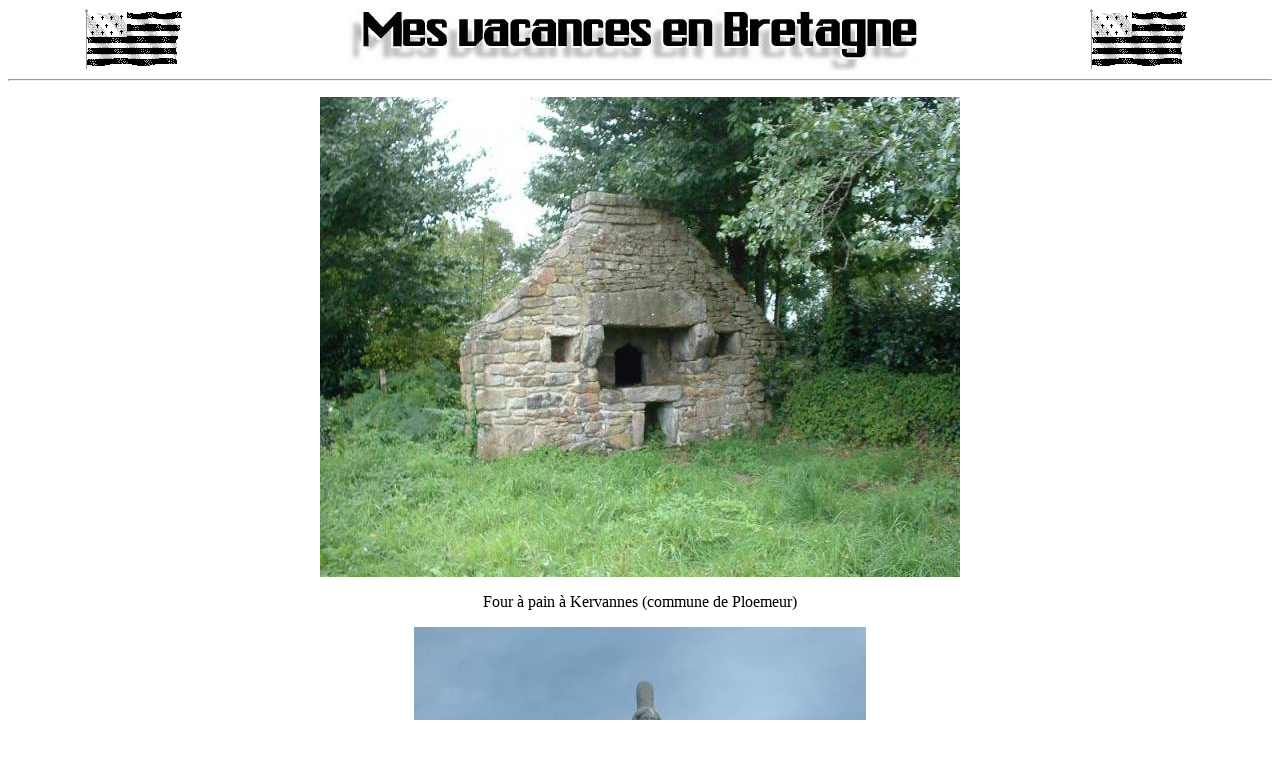

--- FILE ---
content_type: text/html
request_url: http://www.gerard-verhoest.com/vacances-7.htm
body_size: 1356
content:
<html xmlns:mso="urn:schemas-microsoft-com:office:office" xmlns:msdt="uuid:C2F41010-65B3-11d1-A29F-00AA00C14882">
<META HTTP-EQUIV="imagetoolbar" CONTENT="no">
<head>
<meta name="GENERATOR" content="Microsoft FrontPage 5.0">
<meta name="ProgId" content="FrontPage.Editor.Document">
<meta http-equiv="Content-Type" content="text/html; charset=windows-1252">
<title>Vacances en Bretagne (culture et tradition)</title>

<!--[if gte mso 9]><xml>
<mso:CustomDocumentProperties>
<mso:Categories msdt:dt="string">La Bretagne</mso:Categories>
</mso:CustomDocumentProperties>
</xml><![endif]-->
</head>

<body vlink="#0000FF" alink="#0000FF">

<table border="0" cellpadding="0" cellspacing="0" style="border-collapse: collapse" bordercolor="#111111" width="100%" id="AutoNumber1">
  <tr>
    <td width="20%">
    <p align="center"><img border="0" src="images/breton.gif" width="100" height="60"></td>
    <td width="59%">
    <p align="center"><img border="0" src="images/titre-bretagne2.jpg" width="571" height="63"></td>
    <td width="21%">
    <p align="center"><img border="0" src="images/breton.gif" width="100" height="60"></td>
  </tr>
</table>
<hr>

<p align="center"><img border="0" src="images/fourp.jpg" width="640" height="480"></p>

<p align="center"><font face="Comic Sans MS">Four à pain à Kervannes (commune de 
Ploemeur)</font></p>

<p align="center"><img border="0" src="images/pays%20bigoudenp.jpg" width="452" height="640"></p>

<p align="center"><font face="Comic Sans MS">Ama echu bro Bigouden - Ici finit 
le pays Bigouden ( à Pors Poulhan)</font></p>

<p align="center"><img border="0" src="images/four%20goemonp.jpg" width="640" height="447"></p>

<p align="center"><font face="Comic Sans MS">Four à goémon à Pors Poulhan.</font></p>

<p align="center"><font face="Comic Sans MS" size="2">Le goémon ou varech était 
brûlé dans ces fours pour obtenir des pains de soude. </font></p>

<p align="center"><font face="Comic Sans MS" size="2">Ci-dessous une carte 
donnant l'emplacement de ces fours dans la région de Plozevet.</font></p>

<p align="center"><img border="0" src="images/carte%20fours.jpg" width="414" height="458"></p>

<p align="center"><a href="vacances.htm">
<img border="0" src="images/retour2.jpg" width="80" height="25"></a></p>
<p align="center">
<a href="accueil.htm">
<!--webbot CLIENTSIDE 
bot="Ws4FpEx" MODULEID="'Default (Project)\Retour_accueil.xws'" PREVIEW="&lt;img src='images/Retour_accueil.jpg?0109EFF4' editor='Webstyle4' border='0'&gt;" startspan  --><img src="images/Retour_accueil.jpg?0109EFF4" editor="Webstyle4" border="0">
<!--webbot 
bot="Ws4FpEx" endspan  --></a></p>

</body>

</html>